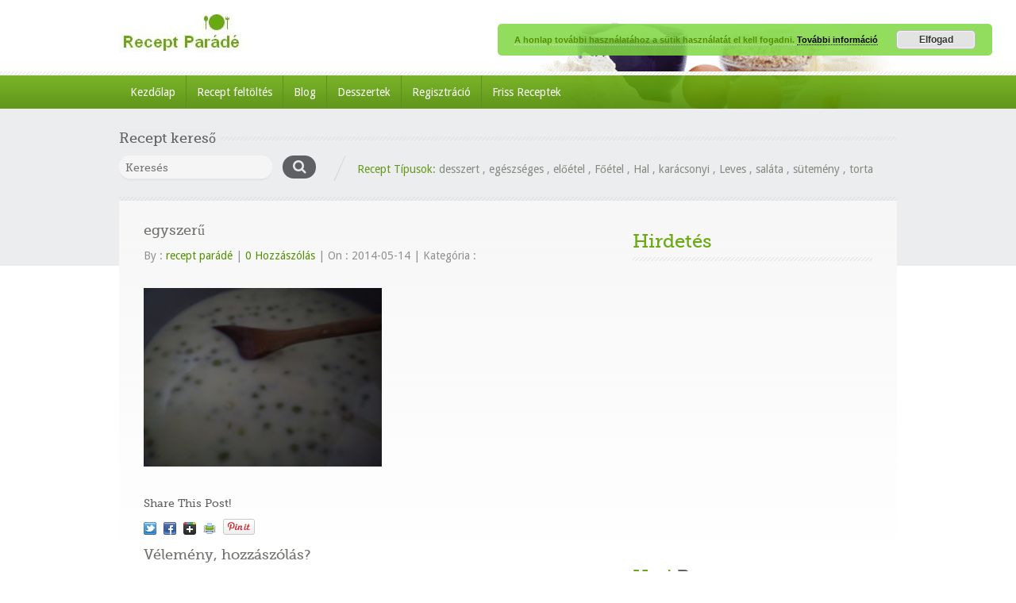

--- FILE ---
content_type: text/html; charset=UTF-8
request_url: https://www.receptparade.hu/zoldborsofozelek.html/attachment-egyszeru-8/
body_size: 11909
content:
<!doctype html><html dir="ltr" lang="hu"><head><meta http-equiv="Content-Type" content="text/html; charset=utf-8" /><meta name="viewport" content="width=device-width, initial-scale=1.0"><link rel="pingback" href="https://www.receptparade.hu/xmlrpc.php" /><link rel="alternate" type="application/rss+xml" title="Recept Parádé" href="https://www.receptparade.hu/feed/" /><link rel="alternate" type="application/atom+xml" title="Recept Parádé" href="https://www.receptparade.hu/feed/atom/" /><link rel="shortcut icon" href="https://www.receptparade.hu/wp-content/uploads/2016/12/favicon.png" /><title>egyszerű | Recept Parádé</title><style id="rocket-critical-css">html,body,div,span,iframe,h1,h2,h3,h5,p,a,img,ins,b,i,ul,li,form{margin:0;padding:0;border:0;font:inherit;vertical-align:baseline}body{line-height:1}ul{list-style:none}@font-face{font-family:'MuseoSlab500';src:url(https://www.receptparade.hu/wp-content/themes/inspirythemes-food-recipes/fonts/museo_slab_500-webfont.eot);src:url(https://www.receptparade.hu/wp-content/themes/inspirythemes-food-recipes/fonts/museo_slab_500-webfont.eot?#iefix) format('embedded-opentype'),url(https://www.receptparade.hu/wp-content/themes/inspirythemes-food-recipes/fonts/museo_slab_500-webfont.woff) format('woff'),url(https://www.receptparade.hu/wp-content/themes/inspirythemes-food-recipes/fonts/museo_slab_500-webfont.ttf) format('truetype'),url(https://www.receptparade.hu/wp-content/themes/inspirythemes-food-recipes/fonts/museo_slab_500-webfont.svg#MuseoSlab500) format('svg');font-weight:400;font-style:normal}body{color:#909090;font:13px "Droid Sans",Arial,Helvetica,"Trebuchet MS",sans-serif;line-height:20px}h1,h2,h3,h5,#left-area .recipe-cat-info li{font-family:"MuseoSlab500",Times,serif}h1,h2,h3,h5{color:#5e6063}h1{font-size:30px}h2{font-size:24px}h3{font-size:18px;line-height:24px;margin:0 0 10px}h5{font-size:13px}h2 span,h3 span{color:#68aa10}h2.w-bot-border{padding:10px 0;margin:0 0 25px;line-height:30px;background:url(https://www.receptparade.hu/wp-content/themes/inspirythemes-food-recipes/images/pet-border.png) bottom repeat-x}p{color:#909090;line-height:21px}a{text-decoration:none;color:#548f04}.fireRed{color:#63991b}.w-pet-border{display:block;clear:both;width:100%;height:5px;background:url(https://www.receptparade.hu/wp-content/themes/inspirythemes-food-recipes/images/pet-border.png) center center repeat-x}.head-pet{background:url(https://www.receptparade.hu/wp-content/themes/inspirythemes-food-recipes/images/pet-border.png) center center repeat-x}.head-pet span{display:inline-block;padding:0 7px 0 0;background-color:#ebeced}ul li{color:#5b5b5b}input.field{width:263px;height:18px;padding:6px 5px;color:#989898;line-height:18px;border:1px solid #efefef;margin:0 0 11px;-moz-border-radius:5px;-webkit-border-radius:5px;border-radius:5px;box-sizing:content-box}input[type="text"]{display:inline-block;height:18px;padding:8px;margin:0 0 0;border:1px solid #d5d5d5;font:14px "MuseoSlab500",Arial,Helvetica,sans-serif;color:#888;-moz-border-radius:5px;-webkit-border-radius:5px;border-radius:5px;box-sizing:content-box;outline:none}.clearfix:before,.clearfix:after{content:"</title>20";display:block;height:0;overflow:hidden}.clearfix:after{clear:both}.clearfix{zoom:1}img{max-width:100%;height:auto}#header-wrapper{width:100%;position:relative;z-index:9400}#header-wrapper .w-pet-border{position:relative;z-index:873;clear:both;background-color:#fff}#header{width:980px;margin:0 auto;position:relative;z-index:752}#header .header-img{position:absolute;right:0;bottom:-47px;z-index:-1}#header .logo{margin:18px 0 15px;float:left}#nav-wrap{height:42px;width:100%;position:relative;clear:both;background:url(https://www.receptparade.hu/wp-content/themes/inspirythemes-food-recipes/images/nav-bg.png) repeat-x;z-index:760}#nav-wrap .responsive-nav{display:none}#nav-wrap .inn-nav{width:980px;margin:0 auto}#nav-wrap .nav{width:780px;height:42px;float:left;position:relative;z-index:799}#nav-wrap .nav li{position:relative;height:42px;float:left;background:url(https://www.receptparade.hu/wp-content/themes/inspirythemes-food-recipes/images/nav-seperator.png) left top no-repeat}#nav-wrap .nav li:first-child{background:none}#nav-wrap .nav li a{color:#fff;display:inline-block;padding:0 13px 0 14px;line-height:42px}.main-wrap{background:url(https://www.receptparade.hu/wp-content/themes/inspirythemes-food-recipes/images/top-bg1.png) left top repeat-x}#container{width:980px;margin:0 auto}.top-search{padding:25px 0;background:url(https://www.receptparade.hu/wp-content/themes/inspirythemes-food-recipes/images/pet-border.png) bottom repeat-x;position:relative}.top-search h3{margin:0 0 10px}.top-search h3 span{color:#5E6063}.top-search #searchform{width:255px;padding:0 32px 0 0;margin:0 10px 0 0;float:left;background:url(https://www.receptparade.hu/wp-content/themes/inspirythemes-food-recipes/images/right-seperator.png) right center no-repeat;box-sizing:content-box}.top-search #searchform p{position:relative}.top-search .field{width:180px;height:24px;padding:3px 5px 5px 8px;background:url(https://www.receptparade.hu/wp-content/themes/inspirythemes-food-recipes/images/search-field.png) top no-repeat;border:none;margin:0 10px 0 0;color:#b1b1b1;vertical-align:top;box-sizing:content-box}.top-search #s-submit{display:inline-block;width:42px;height:29px;border:none;vertical-align:top;background:none;position:relative;z-index:99;outline:none}.top-search #s-submit+i{color:#E7E9EA;position:absolute;top:0;right:7px;font-size:18px;background:#5E6063;border-radius:15px;width:42px;height:29px;text-align:center;line-height:29px}.top-search .statement{line-height:24px;float:right;width:680px;padding-top:5px}.top-search .statement a{color:#858980}#content{background:url(https://www.receptparade.hu/wp-content/themes/inspirythemes-food-recipes/images/content-bg.png) repeat-x #fff;padding:0 0 0;z-index:600}.widget_weekly_special .for-res{display:none}.fav-recipes{width:302px;position:relative}.tabed{padding:14px 0 0;margin:0 0 15px;border:1px solid #e3e3e3;background:url(https://www.receptparade.hu/wp-content/themes/inspirythemes-food-recipes/images/tabed-bg.png) repeat-x;-moz-border-radius:5px;-webkit-border-radius:5px;border-radius:5px}.tabed .tabs{height:31px;border-bottom:1px solid #e3e3e3;position:relative}#content .tabed .tabs li{height:31px;padding:0 15px 3px!important;line-height:31px!important;float:left;margin:0 0 0 9px!important;background-color:#fff!important;position:relative;border:1px solid #e3e3e3;background-image:none;border-radius:5px;-moz-border-radius:5px;-webkit-border-radius:5px}.tabed .tabs li span{width:110%;height:6px;border-top:1px solid #e3e3e3;position:absolute;left:-2px;bottom:-3px;background-color:#f6f8f4}#content .tabed .tabs li.current{background:#f8f8f8!important}#content .tabed .tabs li.current span{display:block;width:102%;height:7px;left:-1px;bottom:-3px;border:none}.tabed .block{padding:18px 16px;display:none;background:url(https://www.receptparade.hu/wp-content/themes/inspirythemes-food-recipes/images/tabed-bg.png) 0 -40px no-repeat;border-bottom:4px double #e3e3e3;border-radius:5px;margin-bottom:2px}.tabed .block.current{display:block}.tabed .block li{overflow:hidden;height:64px;padding:0 0 18px;background:url(https://www.receptparade.hu/wp-content/themes/inspirythemes-food-recipes/images/pet-border.png) 0 79px repeat-x;margin:0 0 13px}.tabed .block li .img-box{display:block;width:67px;height:60px;float:left;padding:4px 0 0 4px;margin:0 10px 0 0;background:url(https://www.receptparade.hu/wp-content/themes/inspirythemes-food-recipes/images/image-frame-71x64.png) no-repeat}.tabed .block li .img-box img{width:63px;height:53px}.tabed .block li h5{line-height:17px;margin:0 0 5px}.tabed .block li h5 a{color:#666666!important}.tabed .block li .rate{color:#0053a6}.tabed .block li .rate span{display:inline-block;width:12px;height:18px;background:url(https://www.receptparade.hu/wp-content/themes/inspirythemes-food-recipes/images/spons.png) right top no-repeat;vertical-align:middle;line-height:18px}.tabed .block li .rate span:last-child{margin-right:5px}.tabed .block li .rate span.on{background:url(https://www.receptparade.hu/wp-content/themes/inspirythemes-food-recipes/images/spons.png) left top no-repeat}#left-area{width:592px;float:left;margin:0 0 0 31px;padding:25px 0 0}#left-area span.published{display:none}#left-area .recipe-cat-info{margin:0 0 10px -15px}#left-area .recipe-cat-info li{float:left;margin-left:15px}#left-area .single-img-box{position:relative;width:583px;border:1px solid #ddd;border-radius:4px;margin:0 0 20px 0;z-index:501}#left-area .single-img-box:after{content:'</title>20';width:100%;height:10px;border:1px solid #ddd;border-top:none;border-radius:4px;position:absolute;left:-1px;bottom:-4px;z-index:5040}#left-area .single-img-box img{width:auto;height:auto;padding:4px;position:relative;display:block;background-color:#fff;border-radius:5px;z-index:5090}#left-area h1{line-height:normal;color:#6f716b}#left-area h1{font-size:24px;line-height:30px;margin-bottom:10px}#left-area p{margin:0 0 30px}#left-area img{max-width:100%}#left-area .info-right .rate-box .hreview-aggregate{display:none}#left-area .info-right .rate-box #output{display:none;margin:15px 0}#left-area .info-right .more-recipe a{display:block;font-size:13px;line-height:22px;color:#5f5f5f}#left-area .info-right .more-recipe .recipe-imgs .more-recipes ul li{min-width:230px;height:144px}#left-area .info-right .more-recipe .recipe-imgs .more-recipes ul .info-box{position:absolute;bottom:0;left:0;width:90%;padding:5%;background:url(https://www.receptparade.hu/wp-content/themes/inspirythemes-food-recipes/images/black-trans.png);color:#fff;margin:0;line-height:normal}#left-area .info-right .more-recipe .recipe-imgs .more-recipes ul img{width:222px;height:144px}#content #sidebar{width:302px;float:right;margin:0 31px 0 0;padding:26px 0 0}#content #sidebar .widget{margin:0 0 35px;float:none;border:1px solid #e3e3e3;padding:10px 16px;position:relative;background:url(https://www.receptparade.hu/wp-content/themes/inspirythemes-food-recipes/images/widget-g-bg.png) top repeat-x #fff;overflow:hidden;border-radius:5px;-moz-border-radius:5px;-webkit-border-radius:5px}#content #sidebar .widget li{padding:0 0 12px;margin:0 0 10px;background:url(https://www.receptparade.hu/wp-content/themes/inspirythemes-food-recipes/images/li-bot-border.jpg) bottom repeat-x;font-size:13px;color:#909090;line-height:22px}#content #sidebar .widget li a{color:#1d7da3}#content #sidebar .widget li:last-child{background:none;margin:0;padding:0}#content #sidebar .widget.nostylewt{border:none;padding:0;background:none}ul{box-sizing:border-box}:root{--wp--preset--font-size--normal:16px;--wp--preset--font-size--huge:42px}html{overflow-y:scroll;height:101%}@media screen and (max-width:1023px){#header{width:700px;margin:0 auto}#content{width:100%;box-sizing:border-box}#nav-wrap .inn-nav{width:740px}#nav-wrap .nav{width:600px;margin-left:20px}#nav-wrap .nav li a{padding:0 7px;font-size:12px}#container{width:700px}.top-search form{width:36%}.top-search .statement{width:57%;padding:0;margin-top:-7px}#nav-wrap .responsive-nav{display:none}.top-search{margin:0;padding:25px 0 15px 0}#content #sidebar .widget{margin:0 0 25px 30px;width:45%;float:left}#content #sidebar .widget:nth-child(odd){clear:both;float:left}#left-area{width:98%;margin:0 auto;float:none}#left-area .single-img-box{width:678px}#left-area .single-img-box img{width:670px}#content #sidebar{width:auto;float:none;overflow:hidden;margin:0 0 0 -20px;clear:both}#content #sidebar>div{margin-left:20px}.tabed{width:99%}.tabed .block li h5{height:30px;overflow:hidden}#content .tabed .tabs li{font-size:11px}#left-area .recipe-cat-info li{width:auto;margin-right:10px}}@media screen and (max-width:765px){#header{width:96%;margin:0 auto}#container{width:560px}#nav-wrap .inn-nav{width:96%}#nav-wrap .inn-nav .nav{display:none}#header .responsive_logo{display:inline-block}#header .responsive_logo .logo{float:none;position:relative;z-index:999}#nav-wrap .responsive-nav{display:block;width:70%;text-align:center;padding:0;margin:0;margin-top:7px;height:25px;float:left;border:1px solid green;outline:none}.top-search h3{float:left;width:50%;display:none}.top-search .statement{width:100%;margin-top:10px;text-align:center}.top-search form#searchform{width:100%;background:none;float:none;margin:0;position:relative;box-sizing:border-box}.top-search form .field{background:none;background-color:#fff;width:96%;padding:3px 10px 5px 8px}.top-search #s-submit{position:absolute;right:0;top:0;width:40px;height:32px;border-top-right-radius:5px;border-bottom-right-radius:5px}.top-search #s-submit+i{right:-3px;border-top-left-radius:0;border-bottom-left-radius:0;height:32px;line-height:32px}#content #sidebar .widget{width:260px}.tabed .block li h5{height:30px;overflow:hidden}.tabed .tabs li{padding-right:10px!important}#content .tabed .tabs li{padding:0 12px 3px}#left-area .single-img-box{width:auto}#left-area .single-img-box img{width:538px}.widget_weekly_special .for-res{display:block;position:relative;width:219px;border:1px solid #eee;margin-bottom:10px;border-radius:4px;opacity:1;z-index:4000}.widget_weekly_special .for-res:after{content:'</title>20';display:block;width:100%;height:10px;border:1px solid #eee;border-radius:4px;position:absolute;bottom:-5px;left:-1px;z-index:4020}.widget_weekly_special .for-res img{display:block;width:211px;padding:4px;position:relative;border-radius:4px;background-color:#fff;z-index:4030}}@media screen and (max-width:597px){#header{text-align:center}#nav-wrap .inn-nav .nav{display:none}#header .responsive_logo{display:inline-block}#header .responsive_logo .logo{float:none}#nav-wrap .nav li a{padding:0 6px}#container{width:95%}.top-search .statement{width:100%;text-align:center}.top-search h3{float:none;width:100%}.top-search form{background:none;width:100%;padding:0;margin:0;float:none;max-width:100%;text-align:center}#content #sidebar{width:100%;float:none;clear:both;margin:0}.tabed .block li h5{height:30px;overflow:hidden}#content #sidebar .widget{float:left;width:302px;margin-right:35px;min-height:395px}#content #sidebar .widget{float:none;width:100%;margin:0 0 17px 0;min-height:0}#header .header-img{position:absolute;right:0;bottom:-47px;z-index:-1;opacity:.3;max-width:100%}#left-area .single-img-box img{width:98%;padding:1%}#content #sidebar .widget{min-height:0}.widget_weekly_special .for-res{display:none}}@media screen and (max-width:585px){#header .header-img{position:absolute;right:0;bottom:-47px;z-index:-1;opacity:.3;max-width:100%}}@media screen and (max-width:500px){.top-search form .field{width:96%;padding-right:0}}@media screen and (max-width:450px){#nav-wrap .responsive-nav{width:65%}}@media screen and (max-width:395px){#nav-wrap .responsive-nav{width:104%;margin:0 0 0 -7px;border:5px solid #518c03;padding:5px;height:40px}#left-area .single-img-box{width:96%}#container{width:94%}#left-area .single-img-box img{width:96%;padding:2%}.tabed .tabs li{margin:0 0 0 4px;font-size:11px}}@media screen and (min-width:320px) and (max-width:355px){#container{width:93%}#nav-wrap .responsive-nav{margin-left:-6px}.single-recipe #container{width:92.8%}.tabed .tabs li span{width:105%}}.pea_cook_wrapper{position:fixed;padding:8px 21px;margin:0;border-radius:5px;z-index:10000;text-align:center}.pea_cook_wrapper.pea_cook_topright{top:30px;right:30px;margin-left:5%}.pea_cook_wrapper p{bottom:30px;font-family:"helvetica neue",helvetica,arial,sans-serif;font-size:11px;margin:0;font-weight:700}.pea_cook_wrapper a{border-bottom:dotted thin #eee;text-decoration:none}a#fom,a#pea_close{border-bottom:1px dotted}a#pea_close{padding-top:20px;display:block}button.pea_cook_btn{background:#e3e3e3;border:1px solid #bbb;border-radius:5px;box-shadow:inset 0 0 1px 1px #f6f6f6;color:#333;font:bold 12px "helvetica neue",helvetica,arial,sans-serif;line-height:1;padding:5px 0;text-align:center;text-shadow:0 1px 0 #fff;width:100px;margin-left:20px}.pea_cook_more_info_popover{display:none;position:absolute;top:0;z-index:1000000;height:80%;width:100%;left:0}.pea_cook_more_info_popover_inner{margin:40px auto;min-width:50%;min-height:200px;padding:50px;max-width:60%;background-color:rgba(0,0,0,.75);filter:progid:DXImageTransform.Microsoft.gradient(startColorstr=#cc000000,endColorstr=#cc000000);-ms-filter:"progid:DXImageTransform.Microsoft.gradient(startColorstr=#cc000000, endColorstr=#cc000000)"}.pea_cook_more_info_popover_inner a{border-bottom:dotted thin #eee;text-decoration:none}</style><link rel="preload" href="https://fonts.googleapis.com/css?family=Droid%20Sans%3A400%2C700%7CPacifico&subset=" as="style" onload="this.onload=null;this.rel='stylesheet'" /><link rel="preload" href="https://www.receptparade.hu/wp-content/cache/min/1/0c23eac3849492b27bc9ed72f99d7c43.css" as="style" onload="this.onload=null;this.rel='stylesheet'" data-minify="1" /><style>img:is([sizes="auto" i],[sizes^="auto," i]){contain-intrinsic-size:3000px 1500px}</style><meta name="robots" content="max-image-preview:large" /><meta name="author" content="recept parádé"/><link rel="canonical" href="https://www.receptparade.hu/zoldborsofozelek.html/attachment-egyszeru-8/" /><meta name="generator" content="All in One SEO (AIOSEO) 4.8.3.1" /> <script type="application/ld+json" class="aioseo-schema">{"@context":"https:\/\/schema.org","@graph":[{"@type":"BreadcrumbList","@id":"https:\/\/www.receptparade.hu\/zoldborsofozelek.html\/attachment-egyszeru-8\/#breadcrumblist","itemListElement":[{"@type":"ListItem","@id":"https:\/\/www.receptparade.hu#listItem","position":1,"name":"Home","item":"https:\/\/www.receptparade.hu","nextItem":{"@type":"ListItem","@id":"https:\/\/www.receptparade.hu\/zoldborsofozelek.html\/attachment-egyszeru-8\/#listItem","name":"egyszer\u0171"}},{"@type":"ListItem","@id":"https:\/\/www.receptparade.hu\/zoldborsofozelek.html\/attachment-egyszeru-8\/#listItem","position":2,"name":"egyszer\u0171","previousItem":{"@type":"ListItem","@id":"https:\/\/www.receptparade.hu#listItem","name":"Home"}}]},{"@type":"ItemPage","@id":"https:\/\/www.receptparade.hu\/zoldborsofozelek.html\/attachment-egyszeru-8\/#itempage","url":"https:\/\/www.receptparade.hu\/zoldborsofozelek.html\/attachment-egyszeru-8\/","name":"egyszer\u0171 | Recept Par\u00e1d\u00e9","inLanguage":"hu-HU","isPartOf":{"@id":"https:\/\/www.receptparade.hu\/#website"},"breadcrumb":{"@id":"https:\/\/www.receptparade.hu\/zoldborsofozelek.html\/attachment-egyszeru-8\/#breadcrumblist"},"author":{"@id":"https:\/\/www.receptparade.hu\/author\/chef\/#author"},"creator":{"@id":"https:\/\/www.receptparade.hu\/author\/chef\/#author"},"datePublished":"2014-05-14T13:51:20+00:00","dateModified":"2016-12-09T06:14:32+00:00"},{"@type":"Organization","@id":"https:\/\/www.receptparade.hu\/#organization","name":"Recept Par\u00e1d\u00e9","description":"K\u00f6z\u00f6ss\u00e9gi receptmegoszt\u00f3 port\u00e1l, receptek k\u00e9pekkel","url":"https:\/\/www.receptparade.hu\/","logo":{"@type":"ImageObject","url":"https:\/\/www.receptparade.hu\/wp-content\/uploads\/2014\/05\/zoldborso-fozelek.JPG","@id":"https:\/\/www.receptparade.hu\/zoldborsofozelek.html\/attachment-egyszeru-8\/#organizationLogo"},"image":{"@id":"https:\/\/www.receptparade.hu\/zoldborsofozelek.html\/attachment-egyszeru-8\/#organizationLogo"}},{"@type":"Person","@id":"https:\/\/www.receptparade.hu\/author\/chef\/#author","url":"https:\/\/www.receptparade.hu\/author\/chef\/","name":"recept par\u00e1d\u00e9","image":{"@type":"ImageObject","@id":"https:\/\/www.receptparade.hu\/zoldborsofozelek.html\/attachment-egyszeru-8\/#authorImage","url":"https:\/\/secure.gravatar.com\/avatar\/47b165588b22428fe0c92b50cabe6c0885bef146aa6dd4490356415c9f57c81e?s=96&d=mm&r=g","width":96,"height":96,"caption":"recept par\u00e1d\u00e9"}},{"@type":"WebSite","@id":"https:\/\/www.receptparade.hu\/#website","url":"https:\/\/www.receptparade.hu\/","name":"Recept Par\u00e1d\u00e9","description":"K\u00f6z\u00f6ss\u00e9gi receptmegoszt\u00f3 port\u00e1l, receptek k\u00e9pekkel","inLanguage":"hu-HU","publisher":{"@id":"https:\/\/www.receptparade.hu\/#organization"}}]}</script> <link rel='dns-prefetch' href='//fonts.googleapis.com' /><link rel="alternate" type="application/rss+xml" title="Recept Parádé &raquo; hírcsatorna" href="https://www.receptparade.hu/feed/" /><link rel="alternate" type="application/rss+xml" title="Recept Parádé &raquo; hozzászólás hírcsatorna" href="https://www.receptparade.hu/comments/feed/" /><link rel="alternate" type="application/rss+xml" title="Recept Parádé &raquo; egyszerű hozzászólás hírcsatorna" href="https://www.receptparade.hu/zoldborsofozelek.html/attachment-egyszeru-8/feed/" /><style id='wp-emoji-styles-inline-css' type='text/css'>img.wp-smiley,img.emoji{display:inline!important;border:none!important;box-shadow:none!important;height:1em!important;width:1em!important;margin:0 0.07em!important;vertical-align:-0.1em!important;background:none!important;padding:0!important}</style><style id='classic-theme-styles-inline-css' type='text/css'>
/*! This file is auto-generated */
.wp-block-button__link{color:#fff;background-color:#32373c;border-radius:9999px;box-shadow:none;text-decoration:none;padding:calc(.667em + 2px) calc(1.333em + 2px);font-size:1.125em}.wp-block-file__button{background:#32373c;color:#fff;text-decoration:none}</style><style id='global-styles-inline-css' type='text/css'>:root{--wp--preset--aspect-ratio--square:1;--wp--preset--aspect-ratio--4-3:4/3;--wp--preset--aspect-ratio--3-4:3/4;--wp--preset--aspect-ratio--3-2:3/2;--wp--preset--aspect-ratio--2-3:2/3;--wp--preset--aspect-ratio--16-9:16/9;--wp--preset--aspect-ratio--9-16:9/16;--wp--preset--color--black:#000;--wp--preset--color--cyan-bluish-gray:#abb8c3;--wp--preset--color--white:#fff;--wp--preset--color--pale-pink:#f78da7;--wp--preset--color--vivid-red:#cf2e2e;--wp--preset--color--luminous-vivid-orange:#ff6900;--wp--preset--color--luminous-vivid-amber:#fcb900;--wp--preset--color--light-green-cyan:#7bdcb5;--wp--preset--color--vivid-green-cyan:#00d084;--wp--preset--color--pale-cyan-blue:#8ed1fc;--wp--preset--color--vivid-cyan-blue:#0693e3;--wp--preset--color--vivid-purple:#9b51e0;--wp--preset--gradient--vivid-cyan-blue-to-vivid-purple:linear-gradient(135deg,rgba(6,147,227,1) 0%,rgb(155,81,224) 100%);--wp--preset--gradient--light-green-cyan-to-vivid-green-cyan:linear-gradient(135deg,rgb(122,220,180) 0%,rgb(0,208,130) 100%);--wp--preset--gradient--luminous-vivid-amber-to-luminous-vivid-orange:linear-gradient(135deg,rgba(252,185,0,1) 0%,rgba(255,105,0,1) 100%);--wp--preset--gradient--luminous-vivid-orange-to-vivid-red:linear-gradient(135deg,rgba(255,105,0,1) 0%,rgb(207,46,46) 100%);--wp--preset--gradient--very-light-gray-to-cyan-bluish-gray:linear-gradient(135deg,rgb(238,238,238) 0%,rgb(169,184,195) 100%);--wp--preset--gradient--cool-to-warm-spectrum:linear-gradient(135deg,rgb(74,234,220) 0%,rgb(151,120,209) 20%,rgb(207,42,186) 40%,rgb(238,44,130) 60%,rgb(251,105,98) 80%,rgb(254,248,76) 100%);--wp--preset--gradient--blush-light-purple:linear-gradient(135deg,rgb(255,206,236) 0%,rgb(152,150,240) 100%);--wp--preset--gradient--blush-bordeaux:linear-gradient(135deg,rgb(254,205,165) 0%,rgb(254,45,45) 50%,rgb(107,0,62) 100%);--wp--preset--gradient--luminous-dusk:linear-gradient(135deg,rgb(255,203,112) 0%,rgb(199,81,192) 50%,rgb(65,88,208) 100%);--wp--preset--gradient--pale-ocean:linear-gradient(135deg,rgb(255,245,203) 0%,rgb(182,227,212) 50%,rgb(51,167,181) 100%);--wp--preset--gradient--electric-grass:linear-gradient(135deg,rgb(202,248,128) 0%,rgb(113,206,126) 100%);--wp--preset--gradient--midnight:linear-gradient(135deg,rgb(2,3,129) 0%,rgb(40,116,252) 100%);--wp--preset--font-size--small:13px;--wp--preset--font-size--medium:20px;--wp--preset--font-size--large:36px;--wp--preset--font-size--x-large:42px;--wp--preset--spacing--20:.44rem;--wp--preset--spacing--30:.67rem;--wp--preset--spacing--40:1rem;--wp--preset--spacing--50:1.5rem;--wp--preset--spacing--60:2.25rem;--wp--preset--spacing--70:3.38rem;--wp--preset--spacing--80:5.06rem;--wp--preset--shadow--natural:6px 6px 9px rgba(0,0,0,.2);--wp--preset--shadow--deep:12px 12px 50px rgba(0,0,0,.4);--wp--preset--shadow--sharp:6px 6px 0 rgba(0,0,0,.2);--wp--preset--shadow--outlined:6px 6px 0 -3px rgba(255,255,255,1),6px 6px rgba(0,0,0,1);--wp--preset--shadow--crisp:6px 6px 0 rgba(0,0,0,1)}:where(.is-layout-flex){gap:.5em}:where(.is-layout-grid){gap:.5em}body .is-layout-flex{display:flex}.is-layout-flex{flex-wrap:wrap;align-items:center}.is-layout-flex>:is(*,div){margin:0}body .is-layout-grid{display:grid}.is-layout-grid>:is(*,div){margin:0}:where(.wp-block-columns.is-layout-flex){gap:2em}:where(.wp-block-columns.is-layout-grid){gap:2em}:where(.wp-block-post-template.is-layout-flex){gap:1.25em}:where(.wp-block-post-template.is-layout-grid){gap:1.25em}.has-black-color{color:var(--wp--preset--color--black)!important}.has-cyan-bluish-gray-color{color:var(--wp--preset--color--cyan-bluish-gray)!important}.has-white-color{color:var(--wp--preset--color--white)!important}.has-pale-pink-color{color:var(--wp--preset--color--pale-pink)!important}.has-vivid-red-color{color:var(--wp--preset--color--vivid-red)!important}.has-luminous-vivid-orange-color{color:var(--wp--preset--color--luminous-vivid-orange)!important}.has-luminous-vivid-amber-color{color:var(--wp--preset--color--luminous-vivid-amber)!important}.has-light-green-cyan-color{color:var(--wp--preset--color--light-green-cyan)!important}.has-vivid-green-cyan-color{color:var(--wp--preset--color--vivid-green-cyan)!important}.has-pale-cyan-blue-color{color:var(--wp--preset--color--pale-cyan-blue)!important}.has-vivid-cyan-blue-color{color:var(--wp--preset--color--vivid-cyan-blue)!important}.has-vivid-purple-color{color:var(--wp--preset--color--vivid-purple)!important}.has-black-background-color{background-color:var(--wp--preset--color--black)!important}.has-cyan-bluish-gray-background-color{background-color:var(--wp--preset--color--cyan-bluish-gray)!important}.has-white-background-color{background-color:var(--wp--preset--color--white)!important}.has-pale-pink-background-color{background-color:var(--wp--preset--color--pale-pink)!important}.has-vivid-red-background-color{background-color:var(--wp--preset--color--vivid-red)!important}.has-luminous-vivid-orange-background-color{background-color:var(--wp--preset--color--luminous-vivid-orange)!important}.has-luminous-vivid-amber-background-color{background-color:var(--wp--preset--color--luminous-vivid-amber)!important}.has-light-green-cyan-background-color{background-color:var(--wp--preset--color--light-green-cyan)!important}.has-vivid-green-cyan-background-color{background-color:var(--wp--preset--color--vivid-green-cyan)!important}.has-pale-cyan-blue-background-color{background-color:var(--wp--preset--color--pale-cyan-blue)!important}.has-vivid-cyan-blue-background-color{background-color:var(--wp--preset--color--vivid-cyan-blue)!important}.has-vivid-purple-background-color{background-color:var(--wp--preset--color--vivid-purple)!important}.has-black-border-color{border-color:var(--wp--preset--color--black)!important}.has-cyan-bluish-gray-border-color{border-color:var(--wp--preset--color--cyan-bluish-gray)!important}.has-white-border-color{border-color:var(--wp--preset--color--white)!important}.has-pale-pink-border-color{border-color:var(--wp--preset--color--pale-pink)!important}.has-vivid-red-border-color{border-color:var(--wp--preset--color--vivid-red)!important}.has-luminous-vivid-orange-border-color{border-color:var(--wp--preset--color--luminous-vivid-orange)!important}.has-luminous-vivid-amber-border-color{border-color:var(--wp--preset--color--luminous-vivid-amber)!important}.has-light-green-cyan-border-color{border-color:var(--wp--preset--color--light-green-cyan)!important}.has-vivid-green-cyan-border-color{border-color:var(--wp--preset--color--vivid-green-cyan)!important}.has-pale-cyan-blue-border-color{border-color:var(--wp--preset--color--pale-cyan-blue)!important}.has-vivid-cyan-blue-border-color{border-color:var(--wp--preset--color--vivid-cyan-blue)!important}.has-vivid-purple-border-color{border-color:var(--wp--preset--color--vivid-purple)!important}.has-vivid-cyan-blue-to-vivid-purple-gradient-background{background:var(--wp--preset--gradient--vivid-cyan-blue-to-vivid-purple)!important}.has-light-green-cyan-to-vivid-green-cyan-gradient-background{background:var(--wp--preset--gradient--light-green-cyan-to-vivid-green-cyan)!important}.has-luminous-vivid-amber-to-luminous-vivid-orange-gradient-background{background:var(--wp--preset--gradient--luminous-vivid-amber-to-luminous-vivid-orange)!important}.has-luminous-vivid-orange-to-vivid-red-gradient-background{background:var(--wp--preset--gradient--luminous-vivid-orange-to-vivid-red)!important}.has-very-light-gray-to-cyan-bluish-gray-gradient-background{background:var(--wp--preset--gradient--very-light-gray-to-cyan-bluish-gray)!important}.has-cool-to-warm-spectrum-gradient-background{background:var(--wp--preset--gradient--cool-to-warm-spectrum)!important}.has-blush-light-purple-gradient-background{background:var(--wp--preset--gradient--blush-light-purple)!important}.has-blush-bordeaux-gradient-background{background:var(--wp--preset--gradient--blush-bordeaux)!important}.has-luminous-dusk-gradient-background{background:var(--wp--preset--gradient--luminous-dusk)!important}.has-pale-ocean-gradient-background{background:var(--wp--preset--gradient--pale-ocean)!important}.has-electric-grass-gradient-background{background:var(--wp--preset--gradient--electric-grass)!important}.has-midnight-gradient-background{background:var(--wp--preset--gradient--midnight)!important}.has-small-font-size{font-size:var(--wp--preset--font-size--small)!important}.has-medium-font-size{font-size:var(--wp--preset--font-size--medium)!important}.has-large-font-size{font-size:var(--wp--preset--font-size--large)!important}.has-x-large-font-size{font-size:var(--wp--preset--font-size--x-large)!important}:where(.wp-block-post-template.is-layout-flex){gap:1.25em}:where(.wp-block-post-template.is-layout-grid){gap:1.25em}:where(.wp-block-columns.is-layout-flex){gap:2em}:where(.wp-block-columns.is-layout-grid){gap:2em}:root :where(.wp-block-pullquote){font-size:1.5em;line-height:1.6}</style><style id='akismet-widget-style-inline-css' type='text/css'>.a-stats{--akismet-color-mid-green:#357b49;--akismet-color-white:#fff;--akismet-color-light-grey:#f6f7f7;max-width:350px;width:auto}.a-stats *{all:unset;box-sizing:border-box}.a-stats strong{font-weight:600}.a-stats a.a-stats__link,.a-stats a.a-stats__link:visited,.a-stats a.a-stats__link:active{background:var(--akismet-color-mid-green);border:none;box-shadow:none;border-radius:8px;color:var(--akismet-color-white);cursor:pointer;display:block;font-family:-apple-system,BlinkMacSystemFont,'Segoe UI','Roboto','Oxygen-Sans','Ubuntu','Cantarell','Helvetica Neue',sans-serif;font-weight:500;padding:12px;text-align:center;text-decoration:none;transition:all 0.2s ease}.widget .a-stats a.a-stats__link:focus{background:var(--akismet-color-mid-green);color:var(--akismet-color-white);text-decoration:none}.a-stats a.a-stats__link:hover{filter:brightness(110%);box-shadow:0 4px 12px rgba(0,0,0,.06),0 0 2px rgba(0,0,0,.16)}.a-stats .count{color:var(--akismet-color-white);display:block;font-size:1.5em;line-height:1.4;padding:0 13px;white-space:nowrap}</style> <script type="text/javascript" src="https://www.receptparade.hu/wp-includes/js/jquery/jquery.min.js?ver=3.7.1" id="jquery-core-js"></script> <link rel="https://api.w.org/" href="https://www.receptparade.hu/wp-json/" /><link rel="alternate" title="JSON" type="application/json" href="https://www.receptparade.hu/wp-json/wp/v2/media/174" /><link rel="EditURI" type="application/rsd+xml" title="RSD" href="https://www.receptparade.hu/xmlrpc.php?rsd" /><meta name="generator" content="WordPress 6.8.3" /><link rel='shortlink' href='https://www.receptparade.hu/?p=174' /><link rel="alternate" title="oEmbed (JSON)" type="application/json+oembed" href="https://www.receptparade.hu/wp-json/oembed/1.0/embed?url=https%3A%2F%2Fwww.receptparade.hu%2Fzoldborsofozelek.html%2Fattachment-egyszeru-8%2F" /><link rel="alternate" title="oEmbed (XML)" type="text/xml+oembed" href="https://www.receptparade.hu/wp-json/oembed/1.0/embed?url=https%3A%2F%2Fwww.receptparade.hu%2Fzoldborsofozelek.html%2Fattachment-egyszeru-8%2F&#038;format=xml" /><meta name="theme-color" content="#0f53a6" /><meta name="msapplication-navbutton-color" content="#0f53a6" /><meta name="apple-mobile-web-app-status-bar-style" content="#0f53a6" /> <style type="text/css" id="custom-background-css">body.custom-background{background-color:#fff}</style><style>@font-face{font-family:'Framework7 Icons';font-style:normal;font-weight:400;src:url(https://www.receptparade.hu/wp-content/plugins/wpappninja/themes/wpmobileapp/includes/fonts/Framework7Icons-Regular.eot?2019);src:local('Framework7 Icons'),local('Framework7Icons-Regular'),url(https://www.receptparade.hu/wp-content/plugins/wpappninja/themes/wpmobileapp/includes/fonts/Framework7Icons-Regular.woff2?2019) format("woff2"),url(https://www.receptparade.hu/wp-content/plugins/wpappninja/themes/wpmobileapp/includes/fonts/Framework7Icons-Regular.woff?2019) format("woff"),url(https://www.receptparade.hu/wp-content/plugins/wpappninja/themes/wpmobileapp/includes/fonts/Framework7Icons-Regular.ttf?2019) format("truetype")}.f7-icons,.framework7-icons{font-family:'Framework7 Icons';font-weight:400;font-style:normal;font-size:25px;line-height:1;letter-spacing:normal;text-transform:none;display:inline-block;white-space:nowrap;word-wrap:normal;direction:ltr;-webkit-font-smoothing:antialiased;text-rendering:optimizeLegibility;-moz-osx-font-smoothing:grayscale;-webkit-font-feature-settings:"liga";-moz-font-feature-settings:"liga=1";-moz-font-feature-settings:"liga";font-feature-settings:"liga"}</style><link rel="icon" href="https://www.receptparade.hu/wp-content/uploads/2016/12/favicon.png" sizes="32x32" /><link rel="icon" href="https://www.receptparade.hu/wp-content/uploads/2016/12/favicon.png" sizes="192x192" /><link rel="apple-touch-icon" href="https://www.receptparade.hu/wp-content/uploads/2016/12/favicon.png" /><meta name="msapplication-TileImage" content="https://www.receptparade.hu/wp-content/uploads/2016/12/favicon.png" /><style type="text/css"></style><style type='text/css' id='dynamic-css'>body{font-size:14px;color:}#slider.slider2 .slider-head{color:}h1,h2,h3,h4,h5,h6,#left-area .recipe-cat-info li.about,#left-area .recipe-cat-info li,#left-area .recipe-info li,#left-area .info-left .recipe-tags span,form label{color:}</style></head> <!--[if lt IE 7 ]><body class="attachment wp-singular attachment-template-default single single-attachment postid-174 attachmentid-174 attachment-jpeg custom-background wp-theme-inspirythemes-food-recipes ie6"> <![endif]--> <!--[if IE 7 ]><body class="attachment wp-singular attachment-template-default single single-attachment postid-174 attachmentid-174 attachment-jpeg custom-background wp-theme-inspirythemes-food-recipes ie7"> <![endif]--> <!--[if IE 8 ]><body class="attachment wp-singular attachment-template-default single single-attachment postid-174 attachmentid-174 attachment-jpeg custom-background wp-theme-inspirythemes-food-recipes ie8"> <![endif]--> <!--[if IE 9 ]><body class="attachment wp-singular attachment-template-default single single-attachment postid-174 attachmentid-174 attachment-jpeg custom-background wp-theme-inspirythemes-food-recipes ie9"> <![endif]--> <!--[if (gt IE 9)|!(IE)]><!--><body class="attachment wp-singular attachment-template-default single single-attachment postid-174 attachmentid-174 attachment-jpeg custom-background wp-theme-inspirythemes-food-recipes"> <!--<![endif]--><div id="header-wrapper" class="clearfix"><div id="header" class="clearfix"> <a class="responsive_logo" href="https://www.receptparade.hu"><img src="https://www.receptparade.hu/wp-content/uploads/2016/12/receptparadelogo.jpg" alt="" class="logo" /></a> <img class="header-img" src="https://www.receptparade.hu/wp-content/themes/inspirythemes-food-recipes/images/header-image.png" height="117" width="463" alt="Recept Parádé" /></div> <span class="w-pet-border"></span><div id="nav-wrap"><div class="inn-nav clearfix"><ul id="menu-fomenu" class="nav"><li id="menu-item-1227" class="menu-item menu-item-type-custom menu-item-object-custom menu-item-home menu-item-1227"><a href="http://www.receptparade.hu">Kezdőlap</a></li><li id="menu-item-1221" class="menu-item menu-item-type-post_type menu-item-object-page menu-item-1221"><a href="https://www.receptparade.hu/recept-feltoltes/">Recept feltöltés</a></li><li id="menu-item-1226" class="menu-item menu-item-type-post_type menu-item-object-page current_page_parent menu-item-1226"><a href="https://www.receptparade.hu/blog/">Blog</a></li><li id="menu-item-1223" class="menu-item menu-item-type-taxonomy menu-item-object-category menu-item-1223"><a href="https://www.receptparade.hu/category/desszertek/">Desszertek</a></li><li id="menu-item-1220" class="menu-item menu-item-type-post_type menu-item-object-page menu-item-1220"><a href="https://www.receptparade.hu/regisztracio/">Regisztráció</a></li><li id="menu-item-1229" class="menu-item menu-item-type-post_type menu-item-object-page menu-item-1229"><a href="https://www.receptparade.hu/recipes-listing/">Friss Receptek</a></li></ul></div></div></div><div class="main-wrap"><div id="container"><div class="top-search clearfix "><h3 class="head-pet"><span>Recept kereső</span></h3><form action="https://www.receptparade.hu" id="searchform"><p> <input type="text" name="s" id="s" class="field" value="" placeholder="Keresés" /> <input type="submit" name="s_submit" id="s-submit" value="" /> <i class="fa fa-search"></i></p></form><p class="statement"><span class="fireRed">Recept Típusok:</span> <a href="https://www.receptparade.hu/recept-tipus/desszert/">desszert</a> , <a href="https://www.receptparade.hu/recept-tipus/egeszseges/">egészséges</a> , <a href="https://www.receptparade.hu/recept-tipus/eloetel/">előétel</a> , <a href="https://www.receptparade.hu/recept-tipus/foetel/">Főétel</a> , <a href="https://www.receptparade.hu/recept-tipus/hal/">Hal</a> , <a href="https://www.receptparade.hu/recept-tipus/karacsonyi/">karácsonyi</a> , <a href="https://www.receptparade.hu/recept-tipus/leves/">Leves</a> , <a href="https://www.receptparade.hu/recept-tipus/salata/">saláta</a> , <a href="https://www.receptparade.hu/recept-tipus/sutemeny/">sütemény</a> , <a href="https://www.receptparade.hu/recept-tipus/torta/">torta</a></p></div><div id="content" class="clearfix "><div id="left-area" class="clearfix"><div class="post-174 attachment type-attachment status-inherit hentry" id="post-174"><h1 class="single-post-title">egyszerű</h1><p class="meta">By : <a href="https://www.receptparade.hu/author/chef/" title="recept parádé bejegyzése" rel="author">recept parádé</a> <span>|</span> <span class="comments"><a href="https://www.receptparade.hu/zoldborsofozelek.html/attachment-egyszeru-8/#respond">0 Hozzászólás</a></span> <span>|</span> On : 2014-05-14 <span>|</span> Kategória : <span class="cats"></span></p><p class="attachment"><a href='https://www.receptparade.hu/wp-content/uploads/2014/05/zoldborso-fozelek.JPG'><img fetchpriority="high" decoding="async" width="300" height="225" src="https://www.receptparade.hu/wp-content/uploads/2014/05/zoldborso-fozelek-300x225.jpg" class="attachment-medium size-medium" alt="egyszerű" /></a></p><div class="blog-post-social"><h5>Share This Post!</h5><div class="share"> <a class="twitter" onclick="window.open('http://twitter.com/home?status=egyszer%C5%B1 - https://www.receptparade.hu/zoldborsofozelek.html/attachment-egyszeru-8/','twitter','width=450,height=300,left='+(screen.availWidth/2-375)+',top='+(screen.availHeight/2-150)+'');return false;" href="http://twitter.com/home?status=egyszer%C5%B1%20-%20https://www.receptparade.hu/zoldborsofozelek.html/attachment-egyszeru-8/" title="egyszerű" target="960development"></a> <a class="facebook" onclick="window.open('http://www.facebook.com/share.php?u=https://www.receptparade.hu/zoldborsofozelek.html/attachment-egyszeru-8/','facebook','width=450,height=300,left='+(screen.availWidth/2-375)+',top='+(screen.availHeight/2-150)+'');return false;" href="http://www.facebook.com/share.php?u=https://www.receptparade.hu/zoldborsofozelek.html/attachment-egyszeru-8/" title="egyszerű"  target="960development"></a> <a class="google" href="https://m.google.com/app/plus/x/?v=compose&amp;content=egyszer%C5%B1%20-%20https://www.receptparade.hu/zoldborsofozelek.html/attachment-egyszeru-8/" onclick="window.open('https://m.google.com/app/plus/x/?v=compose&amp;content=egyszer%C5%B1 - https://www.receptparade.hu/zoldborsofozelek.html/attachment-egyszeru-8/','gplusshare','width=450,height=300,left='+(screen.availWidth/2-375)+',top='+(screen.availHeight/2-150)+'');return false;"></a> <a class="print" href="javascript:window.print()" title="Print"></a> <a href="http://pinterest.com/pin/create/button/?url=https%3A%2F%2Fwww.receptparade.hu%2Fzoldborsofozelek.html%2Fattachment-egyszeru-8%2F%26media=https://www.receptparade.hu/wp-content/uploads/2014/05/zoldborso-fozelek.JPG%26description=egyszerű" class="pin-it-button" count-layout="none"><img src="//assets.pinterest.com/images/pidgets/pin_it_button.png" /></a></div></div></div><div class="comments"><div id="respond" class="comment-respond"><h3 id="reply-title" class="comment-reply-title">Vélemény, hozzászólás? <small><a rel="nofollow" id="cancel-comment-reply-link" href="/zoldborsofozelek.html/attachment-egyszeru-8/#respond" style="display:none;">Válasz megszakítása</a></small></h3><p class="must-log-in">Hozzászólás küldéséhez <a href="https://www.receptparade.hu/wp-login.php?redirect_to=https%3A%2F%2Fwww.receptparade.hu%2Fzoldborsofozelek.html%2Fattachment-egyszeru-8%2F">be kell jelentkezni</a>.</p></div></div></div><div id="sidebar"><div id="text-13" class="widget nostylewt widget_text clearfix"><h2 class="w-bot-border"><span>Hirdetés</span></h2><div class="textwidget"><p><script async src="//pagead2.googlesyndication.com/pagead/js/adsbygoogle.js"></script><br /> <br /> <ins class="adsbygoogle"
style="display:block"
data-ad-client="ca-pub-3126459981650869"
data-ad-slot="3486290436"
data-ad-format="auto"></ins><br /> <script>(adsbygoogle = window.adsbygoogle || []).push({});</script></p></div></div><div id="weekly_special-1" class="widget nostylewt widget_weekly_special clearfix"><h2 class="w-bot-border entry-title"><span>Heti</span> Recept</h2><div class="img-box for-all"> <a href="https://www.receptparade.hu/recept/gyumolcsos-forditott-torta/"><img width="122" height="132" src="https://www.receptparade.hu/wp-content/uploads/2017/03/SAM_7568-122x132.jpg" class="attachment-weekly-special-thumb size-weekly-special-thumb wp-post-image" alt="" decoding="async" loading="lazy" /></a></div><div class="for-res"> <a href="https://www.receptparade.hu/recept/gyumolcsos-forditott-torta/"><img width="251" height="132" src="https://www.receptparade.hu/wp-content/uploads/2017/03/SAM_7568-251x132.jpg" class="attachment-weekly-for-res size-weekly-for-res wp-post-image" alt="" decoding="async" loading="lazy" /></a></div><h4 class="entry-title"><a href="https://www.receptparade.hu/recept/gyumolcsos-forditott-torta/">Gyümölcsös fordított torta</a></h4><p>Isteni finom desszert. :)<a href="https://www.receptparade.hu/recept/gyumolcsos-forditott-torta/"> more</a></p> <a href="https://www.receptparade.hu/recept/gyumolcsos-forditott-torta/" class="readmore">Olvasd Tovább</a></div><div id="categories-5" class="widget nostylewt widget_categories clearfix"><h2 class="w-bot-border"><span>Kategória</span></h2><ul><li class="cat-item cat-item-14"><a href="https://www.receptparade.hu/category/desszertek/">Desszertek</a></li><li class="cat-item cat-item-4"><a href="https://www.receptparade.hu/category/egeszseges/">Egészséges</a></li><li class="cat-item cat-item-1"><a href="https://www.receptparade.hu/category/egyeb/">Egyéb</a></li><li class="cat-item cat-item-13"><a href="https://www.receptparade.hu/category/eloetelek/">Előételek</a></li><li class="cat-item cat-item-6"><a href="https://www.receptparade.hu/category/foetelek/">Főételek</a></li><li class="cat-item cat-item-10"><a href="https://www.receptparade.hu/category/fozelekek/">Főzelékek</a></li><li class="cat-item cat-item-9"><a href="https://www.receptparade.hu/category/haletelek/">Halételek</a></li><li class="cat-item cat-item-115"><a href="https://www.receptparade.hu/category/karacsonyi/">karácsonyi</a></li><li class="cat-item cat-item-12"><a href="https://www.receptparade.hu/category/kave/">Kávé</a></li><li class="cat-item cat-item-5"><a href="https://www.receptparade.hu/category/koretek/">Köretek</a></li><li class="cat-item cat-item-3"><a href="https://www.receptparade.hu/category/levesek/">Levesek</a></li><li class="cat-item cat-item-16"><a href="https://www.receptparade.hu/category/nemzetek-konyhaja/">Nemzetek konyhája</a></li><li class="cat-item cat-item-19"><a href="https://www.receptparade.hu/category/paleo/">Paleo</a></li><li class="cat-item cat-item-11"><a href="https://www.receptparade.hu/category/pizza/">Pizza</a></li><li class="cat-item cat-item-18"><a href="https://www.receptparade.hu/category/szendvics/">Szendvics</a></li><li class="cat-item cat-item-15"><a href="https://www.receptparade.hu/category/szoszok-martasok/">Szószok, mártások</a></li><li class="cat-item cat-item-17"><a href="https://www.receptparade.hu/category/tesztak/">Tészták</a></li><li class="cat-item cat-item-20"><a href="https://www.receptparade.hu/category/tojas/">Tojás</a></li><li class="cat-item cat-item-7"><a href="https://www.receptparade.hu/category/tojasos-receptek/">Tojásos receptek</a></li><li class="cat-item cat-item-2"><a href="https://www.receptparade.hu/category/uncategorised/">Uncategorised</a></li><li class="cat-item cat-item-21"><a href="https://www.receptparade.hu/category/zoldsegek-fozesi-parolasi-ideje/">Zöldségek főzési, párolási ideje</a></li></ul></div></div></div><div class="bot-ads-area"> <span>reklám</span><div class="textwidget"><p><script async src="//pagead2.googlesyndication.com/pagead/js/adsbygoogle.js"></script><br /> <br /> <ins class="adsbygoogle" style="display: block;" data-ad-format="auto" data-ad-slot="3486290436" data-ad-client="ca-pub-3126459981650869"></ins><br /> <script>(adsbygoogle = window.adsbygoogle || []).push({});</script></p></div></div></div></div><div class="w-pet-border"></div><div id="bottom-wrap"><ul id="bottom" class="clearfix"></ul></div><div id="footer-wrap"><div id="footer"><p class="copyright">Copyright © 2016 - 2022 <a href="https://www.receptparade.hu/" target="_blank"> Recept Parádé - Közösségi receptmegosztó portál</p><p class="dnd"></p></div></div>  <script type="speculationrules">{"prefetch":[{"source":"document","where":{"and":[{"href_matches":"\/*"},{"not":{"href_matches":["\/wp-*.php","\/wp-admin\/*","\/wp-content\/uploads\/*","\/wp-content\/*","\/wp-content\/plugins\/*","\/wp-content\/themes\/inspirythemes-food-recipes\/*","\/*\\?(.+)"]}},{"not":{"selector_matches":"a[rel~=\"nofollow\"]"}},{"not":{"selector_matches":".no-prefetch, .no-prefetch a"}}]},"eagerness":"conservative"}]}</script> <span class="wpappninja wpmobileapp" style="display:none"></span> <script type="text/javascript" id="eucookielaw-scripts-js-extra">/* <![CDATA[ */ var eucookielaw_data = {"euCookieSet":"","autoBlock":"0","expireTimer":"0","scrollConsent":"0","networkShareURL":"","isCookiePage":"","isRefererWebsite":""}; /* ]]> */</script> <div class="pea_cook_wrapper pea_cook_topright" style="color:#000000;background:rgb(129,215,66);background: rgba(129,215,66,0.85);"><p>A honlap további használatához a sütik használatát el kell fogadni. <a style="color:#000000;" href="https://www.receptparade.hu/adatvedelem/" id="fom">További információ</a> <button id="pea_cook_btn" class="pea_cook_btn">Elfogad</button></p></div><div class="pea_cook_more_info_popover"><div class="pea_cook_more_info_popover_inner" style="color:#000000;background-color: rgba(129,215,66,0.9);"><p>A süti beállítások ennél a honlapnál engedélyezett a legjobb felhasználói élmény érdekében. Amennyiben a beállítás  változtatása nélkül kerül sor a honlap használatára, vagy az "Elfogadás" gombra történik kattintás, azzal a felhasználó elfogadja a sütik használatát.</p><p><a style="color:#000000;" href="#" id="pea_close">Bezárás</a></p></div></div><style type="text/css">#wpappninja_banner{display:none;height:66px;z-index:2147483647;background:#fff;border-bottom:1px solid #f9f9f9;box-shadow:0 0 1px #999;padding:3px 0;position:absolute;top:0;width:100%;text-align:center}#wpappninja_banner .wpappninja_banner_close{color:gray;font-size:14px;vertical-align:top;display:inline-block;margin:19px 0 0 0}#wpappninja_banner .wpappninja_banner_logo{vertical-align:top;display:inline-block;margin:6px 12px;width:48px;height:48px;padding:3px;border-radius:8px;background:#4ee840}#wpappninja_banner .wpappninja_banner_text{color:#333;line-height:10px;font-size:13px;text-align:left;vertical-align:top;display:inline-block;margin:10px 0 0 0;width:Calc(100% - 200px);max-height:55px;overflow:hidden;padding-top:2px}#wpappninja_banner .wpappninja_banner_text span{color:#696969;font-size:11px}#wpappninja_banner .wpappninja_banner_click{display:inline-block;background:#0f53a6;padding:3px 10px;font-size:16px;color:#fff;vertical-align:top;margin:16px 0 0 10px}#wpappninja_banner .wpappninja_banner_click img{width:20px;vertical-align:middle}</style><div id="wpappninja_banner"><div class="wpappninja_banner_close" onclick="document.cookie = 'wpappninja_disable_banner=true;expires=Mon, 16 Feb 2026 17:11:12 +0000;path=/';document.getElementById('wpappninja_banner').style.display = 'none';document.body.style.marginTop = '0px';" src="https://www.receptparade.hu/wp-content/plugins/wpappninja/assets/images/close_icon.png"> &#10005;</div><div class="wpappninja_banner_logo"> <img src="https://www.receptparade.hu/wp-content/uploads/2016/12/rplogo.png" width="48" height="48" /></div><div class="wpappninja_banner_text"> <b>Recept Parádé</b><br/><br/> <span>FREE<br/></span> <span id="wpmobile_banner_text"></span></div><div class="wpappninja_banner_click"> VIEW</div></div> <script src="https://www.receptparade.hu/wp-content/cache/min/1/37d1688d1b635d0ec0c0b578ca98eb75.js" data-minify="1" defer></script><noscript><link rel="stylesheet" href="https://fonts.googleapis.com/css?family=Droid%20Sans%3A400%2C700%7CPacifico&subset=" /></noscript><noscript><link rel="stylesheet" href="https://www.receptparade.hu/wp-content/cache/min/1/0c23eac3849492b27bc9ed72f99d7c43.css" data-minify="1" /></noscript></body></html>
<!-- This website is like a Rocket, isn't it? Performance optimized by WP Rocket. Learn more: https://wp-rocket.me -->

--- FILE ---
content_type: text/html; charset=utf-8
request_url: https://www.google.com/recaptcha/api2/aframe
body_size: 258
content:
<!DOCTYPE HTML><html><head><meta http-equiv="content-type" content="text/html; charset=UTF-8"></head><body><script nonce="ZGEULemdFyKTMM4DEdb6eg">/** Anti-fraud and anti-abuse applications only. See google.com/recaptcha */ try{var clients={'sodar':'https://pagead2.googlesyndication.com/pagead/sodar?'};window.addEventListener("message",function(a){try{if(a.source===window.parent){var b=JSON.parse(a.data);var c=clients[b['id']];if(c){var d=document.createElement('img');d.src=c+b['params']+'&rc='+(localStorage.getItem("rc::a")?sessionStorage.getItem("rc::b"):"");window.document.body.appendChild(d);sessionStorage.setItem("rc::e",parseInt(sessionStorage.getItem("rc::e")||0)+1);localStorage.setItem("rc::h",'1768669874635');}}}catch(b){}});window.parent.postMessage("_grecaptcha_ready", "*");}catch(b){}</script></body></html>